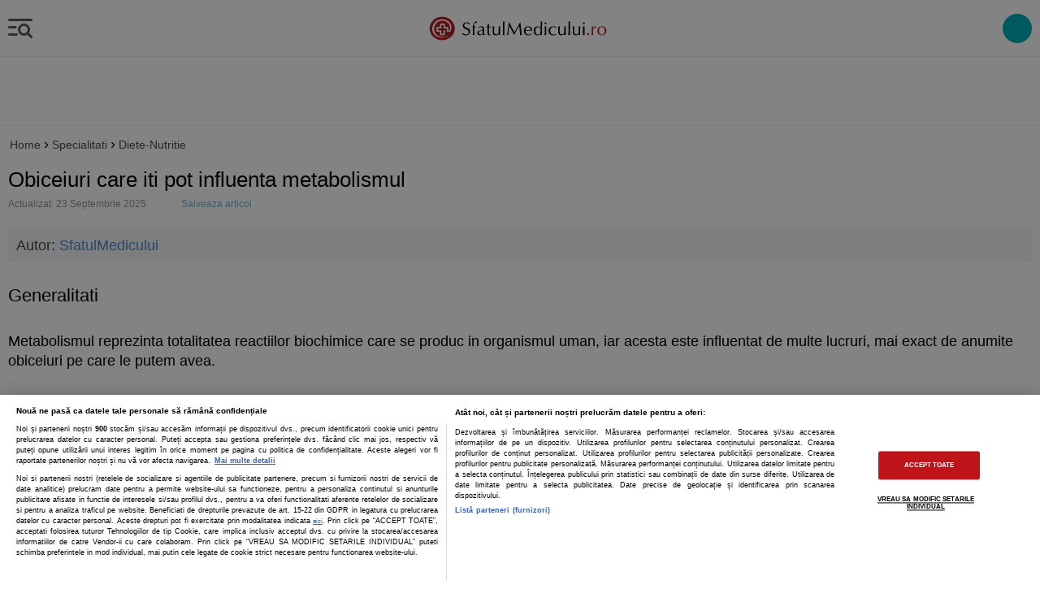

--- FILE ---
content_type: text/html; charset=utf-8
request_url: https://www.google.com/recaptcha/api2/anchor?ar=1&k=6LcGlRkTAAAAAA6o8ASNkpVwtgoFpbUj9fZnxJmh&co=aHR0cHM6Ly9tLnNmYXR1bG1lZGljdWx1aS5ybzo0NDM.&hl=en&v=N67nZn4AqZkNcbeMu4prBgzg&size=normal&anchor-ms=20000&execute-ms=30000&cb=spixis2o62dg
body_size: 49651
content:
<!DOCTYPE HTML><html dir="ltr" lang="en"><head><meta http-equiv="Content-Type" content="text/html; charset=UTF-8">
<meta http-equiv="X-UA-Compatible" content="IE=edge">
<title>reCAPTCHA</title>
<style type="text/css">
/* cyrillic-ext */
@font-face {
  font-family: 'Roboto';
  font-style: normal;
  font-weight: 400;
  font-stretch: 100%;
  src: url(//fonts.gstatic.com/s/roboto/v48/KFO7CnqEu92Fr1ME7kSn66aGLdTylUAMa3GUBHMdazTgWw.woff2) format('woff2');
  unicode-range: U+0460-052F, U+1C80-1C8A, U+20B4, U+2DE0-2DFF, U+A640-A69F, U+FE2E-FE2F;
}
/* cyrillic */
@font-face {
  font-family: 'Roboto';
  font-style: normal;
  font-weight: 400;
  font-stretch: 100%;
  src: url(//fonts.gstatic.com/s/roboto/v48/KFO7CnqEu92Fr1ME7kSn66aGLdTylUAMa3iUBHMdazTgWw.woff2) format('woff2');
  unicode-range: U+0301, U+0400-045F, U+0490-0491, U+04B0-04B1, U+2116;
}
/* greek-ext */
@font-face {
  font-family: 'Roboto';
  font-style: normal;
  font-weight: 400;
  font-stretch: 100%;
  src: url(//fonts.gstatic.com/s/roboto/v48/KFO7CnqEu92Fr1ME7kSn66aGLdTylUAMa3CUBHMdazTgWw.woff2) format('woff2');
  unicode-range: U+1F00-1FFF;
}
/* greek */
@font-face {
  font-family: 'Roboto';
  font-style: normal;
  font-weight: 400;
  font-stretch: 100%;
  src: url(//fonts.gstatic.com/s/roboto/v48/KFO7CnqEu92Fr1ME7kSn66aGLdTylUAMa3-UBHMdazTgWw.woff2) format('woff2');
  unicode-range: U+0370-0377, U+037A-037F, U+0384-038A, U+038C, U+038E-03A1, U+03A3-03FF;
}
/* math */
@font-face {
  font-family: 'Roboto';
  font-style: normal;
  font-weight: 400;
  font-stretch: 100%;
  src: url(//fonts.gstatic.com/s/roboto/v48/KFO7CnqEu92Fr1ME7kSn66aGLdTylUAMawCUBHMdazTgWw.woff2) format('woff2');
  unicode-range: U+0302-0303, U+0305, U+0307-0308, U+0310, U+0312, U+0315, U+031A, U+0326-0327, U+032C, U+032F-0330, U+0332-0333, U+0338, U+033A, U+0346, U+034D, U+0391-03A1, U+03A3-03A9, U+03B1-03C9, U+03D1, U+03D5-03D6, U+03F0-03F1, U+03F4-03F5, U+2016-2017, U+2034-2038, U+203C, U+2040, U+2043, U+2047, U+2050, U+2057, U+205F, U+2070-2071, U+2074-208E, U+2090-209C, U+20D0-20DC, U+20E1, U+20E5-20EF, U+2100-2112, U+2114-2115, U+2117-2121, U+2123-214F, U+2190, U+2192, U+2194-21AE, U+21B0-21E5, U+21F1-21F2, U+21F4-2211, U+2213-2214, U+2216-22FF, U+2308-230B, U+2310, U+2319, U+231C-2321, U+2336-237A, U+237C, U+2395, U+239B-23B7, U+23D0, U+23DC-23E1, U+2474-2475, U+25AF, U+25B3, U+25B7, U+25BD, U+25C1, U+25CA, U+25CC, U+25FB, U+266D-266F, U+27C0-27FF, U+2900-2AFF, U+2B0E-2B11, U+2B30-2B4C, U+2BFE, U+3030, U+FF5B, U+FF5D, U+1D400-1D7FF, U+1EE00-1EEFF;
}
/* symbols */
@font-face {
  font-family: 'Roboto';
  font-style: normal;
  font-weight: 400;
  font-stretch: 100%;
  src: url(//fonts.gstatic.com/s/roboto/v48/KFO7CnqEu92Fr1ME7kSn66aGLdTylUAMaxKUBHMdazTgWw.woff2) format('woff2');
  unicode-range: U+0001-000C, U+000E-001F, U+007F-009F, U+20DD-20E0, U+20E2-20E4, U+2150-218F, U+2190, U+2192, U+2194-2199, U+21AF, U+21E6-21F0, U+21F3, U+2218-2219, U+2299, U+22C4-22C6, U+2300-243F, U+2440-244A, U+2460-24FF, U+25A0-27BF, U+2800-28FF, U+2921-2922, U+2981, U+29BF, U+29EB, U+2B00-2BFF, U+4DC0-4DFF, U+FFF9-FFFB, U+10140-1018E, U+10190-1019C, U+101A0, U+101D0-101FD, U+102E0-102FB, U+10E60-10E7E, U+1D2C0-1D2D3, U+1D2E0-1D37F, U+1F000-1F0FF, U+1F100-1F1AD, U+1F1E6-1F1FF, U+1F30D-1F30F, U+1F315, U+1F31C, U+1F31E, U+1F320-1F32C, U+1F336, U+1F378, U+1F37D, U+1F382, U+1F393-1F39F, U+1F3A7-1F3A8, U+1F3AC-1F3AF, U+1F3C2, U+1F3C4-1F3C6, U+1F3CA-1F3CE, U+1F3D4-1F3E0, U+1F3ED, U+1F3F1-1F3F3, U+1F3F5-1F3F7, U+1F408, U+1F415, U+1F41F, U+1F426, U+1F43F, U+1F441-1F442, U+1F444, U+1F446-1F449, U+1F44C-1F44E, U+1F453, U+1F46A, U+1F47D, U+1F4A3, U+1F4B0, U+1F4B3, U+1F4B9, U+1F4BB, U+1F4BF, U+1F4C8-1F4CB, U+1F4D6, U+1F4DA, U+1F4DF, U+1F4E3-1F4E6, U+1F4EA-1F4ED, U+1F4F7, U+1F4F9-1F4FB, U+1F4FD-1F4FE, U+1F503, U+1F507-1F50B, U+1F50D, U+1F512-1F513, U+1F53E-1F54A, U+1F54F-1F5FA, U+1F610, U+1F650-1F67F, U+1F687, U+1F68D, U+1F691, U+1F694, U+1F698, U+1F6AD, U+1F6B2, U+1F6B9-1F6BA, U+1F6BC, U+1F6C6-1F6CF, U+1F6D3-1F6D7, U+1F6E0-1F6EA, U+1F6F0-1F6F3, U+1F6F7-1F6FC, U+1F700-1F7FF, U+1F800-1F80B, U+1F810-1F847, U+1F850-1F859, U+1F860-1F887, U+1F890-1F8AD, U+1F8B0-1F8BB, U+1F8C0-1F8C1, U+1F900-1F90B, U+1F93B, U+1F946, U+1F984, U+1F996, U+1F9E9, U+1FA00-1FA6F, U+1FA70-1FA7C, U+1FA80-1FA89, U+1FA8F-1FAC6, U+1FACE-1FADC, U+1FADF-1FAE9, U+1FAF0-1FAF8, U+1FB00-1FBFF;
}
/* vietnamese */
@font-face {
  font-family: 'Roboto';
  font-style: normal;
  font-weight: 400;
  font-stretch: 100%;
  src: url(//fonts.gstatic.com/s/roboto/v48/KFO7CnqEu92Fr1ME7kSn66aGLdTylUAMa3OUBHMdazTgWw.woff2) format('woff2');
  unicode-range: U+0102-0103, U+0110-0111, U+0128-0129, U+0168-0169, U+01A0-01A1, U+01AF-01B0, U+0300-0301, U+0303-0304, U+0308-0309, U+0323, U+0329, U+1EA0-1EF9, U+20AB;
}
/* latin-ext */
@font-face {
  font-family: 'Roboto';
  font-style: normal;
  font-weight: 400;
  font-stretch: 100%;
  src: url(//fonts.gstatic.com/s/roboto/v48/KFO7CnqEu92Fr1ME7kSn66aGLdTylUAMa3KUBHMdazTgWw.woff2) format('woff2');
  unicode-range: U+0100-02BA, U+02BD-02C5, U+02C7-02CC, U+02CE-02D7, U+02DD-02FF, U+0304, U+0308, U+0329, U+1D00-1DBF, U+1E00-1E9F, U+1EF2-1EFF, U+2020, U+20A0-20AB, U+20AD-20C0, U+2113, U+2C60-2C7F, U+A720-A7FF;
}
/* latin */
@font-face {
  font-family: 'Roboto';
  font-style: normal;
  font-weight: 400;
  font-stretch: 100%;
  src: url(//fonts.gstatic.com/s/roboto/v48/KFO7CnqEu92Fr1ME7kSn66aGLdTylUAMa3yUBHMdazQ.woff2) format('woff2');
  unicode-range: U+0000-00FF, U+0131, U+0152-0153, U+02BB-02BC, U+02C6, U+02DA, U+02DC, U+0304, U+0308, U+0329, U+2000-206F, U+20AC, U+2122, U+2191, U+2193, U+2212, U+2215, U+FEFF, U+FFFD;
}
/* cyrillic-ext */
@font-face {
  font-family: 'Roboto';
  font-style: normal;
  font-weight: 500;
  font-stretch: 100%;
  src: url(//fonts.gstatic.com/s/roboto/v48/KFO7CnqEu92Fr1ME7kSn66aGLdTylUAMa3GUBHMdazTgWw.woff2) format('woff2');
  unicode-range: U+0460-052F, U+1C80-1C8A, U+20B4, U+2DE0-2DFF, U+A640-A69F, U+FE2E-FE2F;
}
/* cyrillic */
@font-face {
  font-family: 'Roboto';
  font-style: normal;
  font-weight: 500;
  font-stretch: 100%;
  src: url(//fonts.gstatic.com/s/roboto/v48/KFO7CnqEu92Fr1ME7kSn66aGLdTylUAMa3iUBHMdazTgWw.woff2) format('woff2');
  unicode-range: U+0301, U+0400-045F, U+0490-0491, U+04B0-04B1, U+2116;
}
/* greek-ext */
@font-face {
  font-family: 'Roboto';
  font-style: normal;
  font-weight: 500;
  font-stretch: 100%;
  src: url(//fonts.gstatic.com/s/roboto/v48/KFO7CnqEu92Fr1ME7kSn66aGLdTylUAMa3CUBHMdazTgWw.woff2) format('woff2');
  unicode-range: U+1F00-1FFF;
}
/* greek */
@font-face {
  font-family: 'Roboto';
  font-style: normal;
  font-weight: 500;
  font-stretch: 100%;
  src: url(//fonts.gstatic.com/s/roboto/v48/KFO7CnqEu92Fr1ME7kSn66aGLdTylUAMa3-UBHMdazTgWw.woff2) format('woff2');
  unicode-range: U+0370-0377, U+037A-037F, U+0384-038A, U+038C, U+038E-03A1, U+03A3-03FF;
}
/* math */
@font-face {
  font-family: 'Roboto';
  font-style: normal;
  font-weight: 500;
  font-stretch: 100%;
  src: url(//fonts.gstatic.com/s/roboto/v48/KFO7CnqEu92Fr1ME7kSn66aGLdTylUAMawCUBHMdazTgWw.woff2) format('woff2');
  unicode-range: U+0302-0303, U+0305, U+0307-0308, U+0310, U+0312, U+0315, U+031A, U+0326-0327, U+032C, U+032F-0330, U+0332-0333, U+0338, U+033A, U+0346, U+034D, U+0391-03A1, U+03A3-03A9, U+03B1-03C9, U+03D1, U+03D5-03D6, U+03F0-03F1, U+03F4-03F5, U+2016-2017, U+2034-2038, U+203C, U+2040, U+2043, U+2047, U+2050, U+2057, U+205F, U+2070-2071, U+2074-208E, U+2090-209C, U+20D0-20DC, U+20E1, U+20E5-20EF, U+2100-2112, U+2114-2115, U+2117-2121, U+2123-214F, U+2190, U+2192, U+2194-21AE, U+21B0-21E5, U+21F1-21F2, U+21F4-2211, U+2213-2214, U+2216-22FF, U+2308-230B, U+2310, U+2319, U+231C-2321, U+2336-237A, U+237C, U+2395, U+239B-23B7, U+23D0, U+23DC-23E1, U+2474-2475, U+25AF, U+25B3, U+25B7, U+25BD, U+25C1, U+25CA, U+25CC, U+25FB, U+266D-266F, U+27C0-27FF, U+2900-2AFF, U+2B0E-2B11, U+2B30-2B4C, U+2BFE, U+3030, U+FF5B, U+FF5D, U+1D400-1D7FF, U+1EE00-1EEFF;
}
/* symbols */
@font-face {
  font-family: 'Roboto';
  font-style: normal;
  font-weight: 500;
  font-stretch: 100%;
  src: url(//fonts.gstatic.com/s/roboto/v48/KFO7CnqEu92Fr1ME7kSn66aGLdTylUAMaxKUBHMdazTgWw.woff2) format('woff2');
  unicode-range: U+0001-000C, U+000E-001F, U+007F-009F, U+20DD-20E0, U+20E2-20E4, U+2150-218F, U+2190, U+2192, U+2194-2199, U+21AF, U+21E6-21F0, U+21F3, U+2218-2219, U+2299, U+22C4-22C6, U+2300-243F, U+2440-244A, U+2460-24FF, U+25A0-27BF, U+2800-28FF, U+2921-2922, U+2981, U+29BF, U+29EB, U+2B00-2BFF, U+4DC0-4DFF, U+FFF9-FFFB, U+10140-1018E, U+10190-1019C, U+101A0, U+101D0-101FD, U+102E0-102FB, U+10E60-10E7E, U+1D2C0-1D2D3, U+1D2E0-1D37F, U+1F000-1F0FF, U+1F100-1F1AD, U+1F1E6-1F1FF, U+1F30D-1F30F, U+1F315, U+1F31C, U+1F31E, U+1F320-1F32C, U+1F336, U+1F378, U+1F37D, U+1F382, U+1F393-1F39F, U+1F3A7-1F3A8, U+1F3AC-1F3AF, U+1F3C2, U+1F3C4-1F3C6, U+1F3CA-1F3CE, U+1F3D4-1F3E0, U+1F3ED, U+1F3F1-1F3F3, U+1F3F5-1F3F7, U+1F408, U+1F415, U+1F41F, U+1F426, U+1F43F, U+1F441-1F442, U+1F444, U+1F446-1F449, U+1F44C-1F44E, U+1F453, U+1F46A, U+1F47D, U+1F4A3, U+1F4B0, U+1F4B3, U+1F4B9, U+1F4BB, U+1F4BF, U+1F4C8-1F4CB, U+1F4D6, U+1F4DA, U+1F4DF, U+1F4E3-1F4E6, U+1F4EA-1F4ED, U+1F4F7, U+1F4F9-1F4FB, U+1F4FD-1F4FE, U+1F503, U+1F507-1F50B, U+1F50D, U+1F512-1F513, U+1F53E-1F54A, U+1F54F-1F5FA, U+1F610, U+1F650-1F67F, U+1F687, U+1F68D, U+1F691, U+1F694, U+1F698, U+1F6AD, U+1F6B2, U+1F6B9-1F6BA, U+1F6BC, U+1F6C6-1F6CF, U+1F6D3-1F6D7, U+1F6E0-1F6EA, U+1F6F0-1F6F3, U+1F6F7-1F6FC, U+1F700-1F7FF, U+1F800-1F80B, U+1F810-1F847, U+1F850-1F859, U+1F860-1F887, U+1F890-1F8AD, U+1F8B0-1F8BB, U+1F8C0-1F8C1, U+1F900-1F90B, U+1F93B, U+1F946, U+1F984, U+1F996, U+1F9E9, U+1FA00-1FA6F, U+1FA70-1FA7C, U+1FA80-1FA89, U+1FA8F-1FAC6, U+1FACE-1FADC, U+1FADF-1FAE9, U+1FAF0-1FAF8, U+1FB00-1FBFF;
}
/* vietnamese */
@font-face {
  font-family: 'Roboto';
  font-style: normal;
  font-weight: 500;
  font-stretch: 100%;
  src: url(//fonts.gstatic.com/s/roboto/v48/KFO7CnqEu92Fr1ME7kSn66aGLdTylUAMa3OUBHMdazTgWw.woff2) format('woff2');
  unicode-range: U+0102-0103, U+0110-0111, U+0128-0129, U+0168-0169, U+01A0-01A1, U+01AF-01B0, U+0300-0301, U+0303-0304, U+0308-0309, U+0323, U+0329, U+1EA0-1EF9, U+20AB;
}
/* latin-ext */
@font-face {
  font-family: 'Roboto';
  font-style: normal;
  font-weight: 500;
  font-stretch: 100%;
  src: url(//fonts.gstatic.com/s/roboto/v48/KFO7CnqEu92Fr1ME7kSn66aGLdTylUAMa3KUBHMdazTgWw.woff2) format('woff2');
  unicode-range: U+0100-02BA, U+02BD-02C5, U+02C7-02CC, U+02CE-02D7, U+02DD-02FF, U+0304, U+0308, U+0329, U+1D00-1DBF, U+1E00-1E9F, U+1EF2-1EFF, U+2020, U+20A0-20AB, U+20AD-20C0, U+2113, U+2C60-2C7F, U+A720-A7FF;
}
/* latin */
@font-face {
  font-family: 'Roboto';
  font-style: normal;
  font-weight: 500;
  font-stretch: 100%;
  src: url(//fonts.gstatic.com/s/roboto/v48/KFO7CnqEu92Fr1ME7kSn66aGLdTylUAMa3yUBHMdazQ.woff2) format('woff2');
  unicode-range: U+0000-00FF, U+0131, U+0152-0153, U+02BB-02BC, U+02C6, U+02DA, U+02DC, U+0304, U+0308, U+0329, U+2000-206F, U+20AC, U+2122, U+2191, U+2193, U+2212, U+2215, U+FEFF, U+FFFD;
}
/* cyrillic-ext */
@font-face {
  font-family: 'Roboto';
  font-style: normal;
  font-weight: 900;
  font-stretch: 100%;
  src: url(//fonts.gstatic.com/s/roboto/v48/KFO7CnqEu92Fr1ME7kSn66aGLdTylUAMa3GUBHMdazTgWw.woff2) format('woff2');
  unicode-range: U+0460-052F, U+1C80-1C8A, U+20B4, U+2DE0-2DFF, U+A640-A69F, U+FE2E-FE2F;
}
/* cyrillic */
@font-face {
  font-family: 'Roboto';
  font-style: normal;
  font-weight: 900;
  font-stretch: 100%;
  src: url(//fonts.gstatic.com/s/roboto/v48/KFO7CnqEu92Fr1ME7kSn66aGLdTylUAMa3iUBHMdazTgWw.woff2) format('woff2');
  unicode-range: U+0301, U+0400-045F, U+0490-0491, U+04B0-04B1, U+2116;
}
/* greek-ext */
@font-face {
  font-family: 'Roboto';
  font-style: normal;
  font-weight: 900;
  font-stretch: 100%;
  src: url(//fonts.gstatic.com/s/roboto/v48/KFO7CnqEu92Fr1ME7kSn66aGLdTylUAMa3CUBHMdazTgWw.woff2) format('woff2');
  unicode-range: U+1F00-1FFF;
}
/* greek */
@font-face {
  font-family: 'Roboto';
  font-style: normal;
  font-weight: 900;
  font-stretch: 100%;
  src: url(//fonts.gstatic.com/s/roboto/v48/KFO7CnqEu92Fr1ME7kSn66aGLdTylUAMa3-UBHMdazTgWw.woff2) format('woff2');
  unicode-range: U+0370-0377, U+037A-037F, U+0384-038A, U+038C, U+038E-03A1, U+03A3-03FF;
}
/* math */
@font-face {
  font-family: 'Roboto';
  font-style: normal;
  font-weight: 900;
  font-stretch: 100%;
  src: url(//fonts.gstatic.com/s/roboto/v48/KFO7CnqEu92Fr1ME7kSn66aGLdTylUAMawCUBHMdazTgWw.woff2) format('woff2');
  unicode-range: U+0302-0303, U+0305, U+0307-0308, U+0310, U+0312, U+0315, U+031A, U+0326-0327, U+032C, U+032F-0330, U+0332-0333, U+0338, U+033A, U+0346, U+034D, U+0391-03A1, U+03A3-03A9, U+03B1-03C9, U+03D1, U+03D5-03D6, U+03F0-03F1, U+03F4-03F5, U+2016-2017, U+2034-2038, U+203C, U+2040, U+2043, U+2047, U+2050, U+2057, U+205F, U+2070-2071, U+2074-208E, U+2090-209C, U+20D0-20DC, U+20E1, U+20E5-20EF, U+2100-2112, U+2114-2115, U+2117-2121, U+2123-214F, U+2190, U+2192, U+2194-21AE, U+21B0-21E5, U+21F1-21F2, U+21F4-2211, U+2213-2214, U+2216-22FF, U+2308-230B, U+2310, U+2319, U+231C-2321, U+2336-237A, U+237C, U+2395, U+239B-23B7, U+23D0, U+23DC-23E1, U+2474-2475, U+25AF, U+25B3, U+25B7, U+25BD, U+25C1, U+25CA, U+25CC, U+25FB, U+266D-266F, U+27C0-27FF, U+2900-2AFF, U+2B0E-2B11, U+2B30-2B4C, U+2BFE, U+3030, U+FF5B, U+FF5D, U+1D400-1D7FF, U+1EE00-1EEFF;
}
/* symbols */
@font-face {
  font-family: 'Roboto';
  font-style: normal;
  font-weight: 900;
  font-stretch: 100%;
  src: url(//fonts.gstatic.com/s/roboto/v48/KFO7CnqEu92Fr1ME7kSn66aGLdTylUAMaxKUBHMdazTgWw.woff2) format('woff2');
  unicode-range: U+0001-000C, U+000E-001F, U+007F-009F, U+20DD-20E0, U+20E2-20E4, U+2150-218F, U+2190, U+2192, U+2194-2199, U+21AF, U+21E6-21F0, U+21F3, U+2218-2219, U+2299, U+22C4-22C6, U+2300-243F, U+2440-244A, U+2460-24FF, U+25A0-27BF, U+2800-28FF, U+2921-2922, U+2981, U+29BF, U+29EB, U+2B00-2BFF, U+4DC0-4DFF, U+FFF9-FFFB, U+10140-1018E, U+10190-1019C, U+101A0, U+101D0-101FD, U+102E0-102FB, U+10E60-10E7E, U+1D2C0-1D2D3, U+1D2E0-1D37F, U+1F000-1F0FF, U+1F100-1F1AD, U+1F1E6-1F1FF, U+1F30D-1F30F, U+1F315, U+1F31C, U+1F31E, U+1F320-1F32C, U+1F336, U+1F378, U+1F37D, U+1F382, U+1F393-1F39F, U+1F3A7-1F3A8, U+1F3AC-1F3AF, U+1F3C2, U+1F3C4-1F3C6, U+1F3CA-1F3CE, U+1F3D4-1F3E0, U+1F3ED, U+1F3F1-1F3F3, U+1F3F5-1F3F7, U+1F408, U+1F415, U+1F41F, U+1F426, U+1F43F, U+1F441-1F442, U+1F444, U+1F446-1F449, U+1F44C-1F44E, U+1F453, U+1F46A, U+1F47D, U+1F4A3, U+1F4B0, U+1F4B3, U+1F4B9, U+1F4BB, U+1F4BF, U+1F4C8-1F4CB, U+1F4D6, U+1F4DA, U+1F4DF, U+1F4E3-1F4E6, U+1F4EA-1F4ED, U+1F4F7, U+1F4F9-1F4FB, U+1F4FD-1F4FE, U+1F503, U+1F507-1F50B, U+1F50D, U+1F512-1F513, U+1F53E-1F54A, U+1F54F-1F5FA, U+1F610, U+1F650-1F67F, U+1F687, U+1F68D, U+1F691, U+1F694, U+1F698, U+1F6AD, U+1F6B2, U+1F6B9-1F6BA, U+1F6BC, U+1F6C6-1F6CF, U+1F6D3-1F6D7, U+1F6E0-1F6EA, U+1F6F0-1F6F3, U+1F6F7-1F6FC, U+1F700-1F7FF, U+1F800-1F80B, U+1F810-1F847, U+1F850-1F859, U+1F860-1F887, U+1F890-1F8AD, U+1F8B0-1F8BB, U+1F8C0-1F8C1, U+1F900-1F90B, U+1F93B, U+1F946, U+1F984, U+1F996, U+1F9E9, U+1FA00-1FA6F, U+1FA70-1FA7C, U+1FA80-1FA89, U+1FA8F-1FAC6, U+1FACE-1FADC, U+1FADF-1FAE9, U+1FAF0-1FAF8, U+1FB00-1FBFF;
}
/* vietnamese */
@font-face {
  font-family: 'Roboto';
  font-style: normal;
  font-weight: 900;
  font-stretch: 100%;
  src: url(//fonts.gstatic.com/s/roboto/v48/KFO7CnqEu92Fr1ME7kSn66aGLdTylUAMa3OUBHMdazTgWw.woff2) format('woff2');
  unicode-range: U+0102-0103, U+0110-0111, U+0128-0129, U+0168-0169, U+01A0-01A1, U+01AF-01B0, U+0300-0301, U+0303-0304, U+0308-0309, U+0323, U+0329, U+1EA0-1EF9, U+20AB;
}
/* latin-ext */
@font-face {
  font-family: 'Roboto';
  font-style: normal;
  font-weight: 900;
  font-stretch: 100%;
  src: url(//fonts.gstatic.com/s/roboto/v48/KFO7CnqEu92Fr1ME7kSn66aGLdTylUAMa3KUBHMdazTgWw.woff2) format('woff2');
  unicode-range: U+0100-02BA, U+02BD-02C5, U+02C7-02CC, U+02CE-02D7, U+02DD-02FF, U+0304, U+0308, U+0329, U+1D00-1DBF, U+1E00-1E9F, U+1EF2-1EFF, U+2020, U+20A0-20AB, U+20AD-20C0, U+2113, U+2C60-2C7F, U+A720-A7FF;
}
/* latin */
@font-face {
  font-family: 'Roboto';
  font-style: normal;
  font-weight: 900;
  font-stretch: 100%;
  src: url(//fonts.gstatic.com/s/roboto/v48/KFO7CnqEu92Fr1ME7kSn66aGLdTylUAMa3yUBHMdazQ.woff2) format('woff2');
  unicode-range: U+0000-00FF, U+0131, U+0152-0153, U+02BB-02BC, U+02C6, U+02DA, U+02DC, U+0304, U+0308, U+0329, U+2000-206F, U+20AC, U+2122, U+2191, U+2193, U+2212, U+2215, U+FEFF, U+FFFD;
}

</style>
<link rel="stylesheet" type="text/css" href="https://www.gstatic.com/recaptcha/releases/N67nZn4AqZkNcbeMu4prBgzg/styles__ltr.css">
<script nonce="4FOz-vaxiBwcYIoPntxLqw" type="text/javascript">window['__recaptcha_api'] = 'https://www.google.com/recaptcha/api2/';</script>
<script type="text/javascript" src="https://www.gstatic.com/recaptcha/releases/N67nZn4AqZkNcbeMu4prBgzg/recaptcha__en.js" nonce="4FOz-vaxiBwcYIoPntxLqw">
      
    </script></head>
<body><div id="rc-anchor-alert" class="rc-anchor-alert"></div>
<input type="hidden" id="recaptcha-token" value="[base64]">
<script type="text/javascript" nonce="4FOz-vaxiBwcYIoPntxLqw">
      recaptcha.anchor.Main.init("[\x22ainput\x22,[\x22bgdata\x22,\x22\x22,\[base64]/[base64]/[base64]/ZyhXLGgpOnEoW04sMjEsbF0sVywwKSxoKSxmYWxzZSxmYWxzZSl9Y2F0Y2goayl7RygzNTgsVyk/[base64]/[base64]/[base64]/[base64]/[base64]/[base64]/[base64]/bmV3IEJbT10oRFswXSk6dz09Mj9uZXcgQltPXShEWzBdLERbMV0pOnc9PTM/bmV3IEJbT10oRFswXSxEWzFdLERbMl0pOnc9PTQ/[base64]/[base64]/[base64]/[base64]/[base64]\\u003d\x22,\[base64]\x22,\x22w7g0DsK1wqnDuj5KO1tVD8Oiwos1wo05wp3CgMOdw7QAVMOVV8OcBSHDpcOww4JzaMK/NghdZMODJiPDuTofw4UEJ8O/PMO8wo5aRjcNVMKtLBDDniN6QyDCn2HCrTZKcsO9w7XCk8KtaCxJwrMnwrVFw5VLTi4XwrM+wqjCrjzDjsKKF1Q4LsOcJDYQwqQ/c3UhECgjexsLHMKDV8OGTsOUGgnCnjDDsHt1wroQWjkQwq/DuMKow4PDj8K9X3bDqhVxwrFnw4xsacKaWGTDok4jSsOcGMKTw5PDlsKYWn9lIsOTBkNgw53CimMvN15tfUBFWVc+SsK/asKGwqAYLcOAMMOrBMKjOsOSD8ONBsKLKsOTw50awoUXcsOew5pNRA0AFH5QI8KVQyFXA1lpwpzDmcOtw6V4w4Baw54uwodJJhdxSnvDlMKXw5MUXGrDqMOtRcKuw4LDjcOoTsKPeAXDnEvCtDsnwqLCssOHeA/CsMOAasKnwro2w6DDuwsIwrllOH0EwprDnnzCu8OjAcOGw4HDosOlwofCpDrDvcKAWMOWwqopwqXDu8K3w4jClMKRfcK8U1dJUcK5FzjDthjDgcKPLcOewrDDvsO8NTAfwp/[base64]/CisKjLMKZGMKpbsOPQcO2WsKrFFIrJcKPwp8Dw6nCjcK8w4pXLhbCuMOKw4vCiBtKGDYIwpbCk0EDw6HDu2bDisKywqksUhvCtcKHHR7DqMO/ZVHCgy7Ci0NjV8Krw5HDtsKTwptNIcKdS8Khwp0Iw6LCnmtWVcORX8OYYh8/w4PDg2pEwqsfFsKQbMOgB0HDvEwxHcO1wr/CrDrChsOxXcOabFspDV8kw7NVET7DtmsKw5jDl2zCo1dIGxXDuBDDisOkw5Ytw5XDkMK4NcOGezJaUcOewq40O0vDv8KtN8KAwrXChAF0McOYw7wJY8Kvw7U6Xj99wr9xw6LDoHZ/TMOkw7bDmsOlJsKRw7V+wohNwqFgw7BAKT0GwoLCkMOvWxrCuQgKccOZCsO/OsK2w6oBARzDncOFw7HCoMK+w6jCgBLCrDvDjCvDpGHCnSLCmcOdwoTDr3rClllXdcKbwpHCvwbCo0vDgVgxw5cvwqHDqMKww5/DszYVfcOyw77DvMKNZ8Obwr3DpcOTw6LCsRl+w7Fjwqtrw5NywoLChBhGw6lfXnbDi8OCOh3DpGzDkcO9JsOCw7NNw5ogMcOAwpDDmsOLWGjCrQQCERPDui5qw68Xw6jDpEQZG3DCmU4SO8KgCXF3w7FMOAhcwofDkcKiWUNJwphUwrpSw78yF8OBbcO1w6LCncK/wrbCp8OVw65KwpzCkztiwozDnADCgcKuCxvCuljDocO7I8OzJBcpw6Eiw7F7OUbCnAJIwqgyw5ZfH0YwX8OLO8OkcsOAD8Ojw6pBw4fCk8OOVnDCvAh0wr45P8KXw7jCi3VNbUPDhEjDmEhmw5/[base64]/[base64]/w5vDvMOAw7fCv8KBJsKtWMO5f37Do8KoAcKTw57CqMO0PsOfwrrCsnPDv1zDgw7DhiUfHcKeIcO9QTvDl8KtMHwuw6bCgxLCu0sqwqHDiMK8w4YEwrPCnsOFP8K/EsKnBcO0wpcAPQ3Ch39rbSjChsOQTAYgPcKVwq0BwqkQa8OEw7Ziw590wohhdcOyH8Kiw5VaeQNIw6tFwobCmcO/RcO9QyDCmMOhw7FGw5LDscKsSMORw6DDhcOgwrIxw5jCk8OTIkvDtFwlwoXDmcOnUkhbX8OtKWfDq8KIwo5sw4vDucO5wqg6wpHDllEPw4pAwrQbwrU8URLCvE/CikrCt3nCosOeR2zCuGNeSMK8fgXDmMOEw7YfKg9BVFNhEMOhw5LCisOmEVjDpxoRPE4wVVTCiAlZdik5bisEfcKbGHvDm8ORMcK5wr/Dm8KKbEULbwDCosOtV8KdwqTDhm3DsmfDu8O5wrfCsQp+OcKzwpLCpw7CnGLChMKywp/DhMOCaVZ7JC7Di1oJaAJbN8Ouw6rCtW5DM0B9RQvDv8KJUsOLOMODKsKYOMOFwo9sDArDs8OcC3nDlcK1w4ZRLsOBw5Mrw6zChEMfwrTDk0UwLcKwccOLXMOZRFfCgE7DuCUCwpLDnQrCtn0qA1TDicKiNsOOdQ/DuWtYDcKCwo9AByvCk3V5w7pCw5zCg8Ofw5dXe2bClTPCiAopwprDqB0mwp/DhXFNw5DCjBpsw4zCn3ggwoo2woQCwoU0wo4qw4YZcsKJwrLDvRbCt8OEAMOXPsKAw7PDkhx/SnIlVcKAwpfCm8OoBcKgwoFOwqYzOgRKwqTCnAAew7rCtlhDw7DCuVJbw4AEw43DiBABwqYHw7XCnsKIc3LDpRlffMKkTsKUwoDCqsKWaQYaJcOxw7/DnB/DoMK8w6zDnMOZU8KZEws6SXwmw4XCgl93w5jCmcKuwqN8wq09wpbCtz/[base64]/[base64]/Dj8ORDMKLesO5L8K/w5HDrGvDozTDj8OwF8KOEV3CsSpICsO9wp0GNsOzwoUyOcKxw6pcwrwMDcOswoTCr8KYWxMbw6LDrsKDKi/CnXHCusOIExnDrihuDXJyw6vCsX/Dnn7DlSsQVXPDpDHDnmxmeTwBw4HDhsO5PWDDqUJrFiooV8Ohwq7Di3p0w4IjwqpxwoItwobCscORFnfDlsKbw4k7wp3Dt28Nw71KKgwPSxXCq2nCvAU9w6Q1U8OqAhd1wr/Cm8OUwqvDgCoGIsO7w5tKVl0zw7vCssK8wqvCnsOjw6PChcOmw7/DisKbT05gwrnCiGt8Ig7DpMKQAMO6w6nDmMO8w6tow5TCicKawobCq8KcK0/ChR9Rw5LDs3bCtEjDg8OMw6QIZcKgTMK7BHDCh1gBwp/DiMK/wrJ8wrjDmMK2wpnCrUkQesKTwrTDjsKVwo5DX8K8AGvCrsOhcAfCkcKvLMKjSXEjUmVbwo0neyAHf8O/UcOsw4vCpsKowoUQccOIEsK4CxoMMcKIw6/CqkPDmVnCmE/[base64]/wqsyw6YTXX09cSt5QD9BVsKfJ8O7V8KEwo7Cg3LCl8OKwqUDSUYueHjCsWB/[base64]/DhF/Cr8KTwp9xw4UlJcOOw6N/UHcnABdlw5JmThrDnGUDw7fDsMKUXnEhcMKRHMKOCUx7wq3CpV5VEhJjNcKSwqrCtjpywq49w5h2BUbDogvCqsK/HsKowpzCmcO7w4HDhMOZFEPCtsOzY2/ChMO1wosaw5fDo8KfwqMjEcOXwqITwoQmwoPCj2cJw6Y1c8OJwr5WN8O/[base64]/DuMKUPhPCjMOfwrNgKFJ5w4VkBsOew4/CkcOYIVspwpUNWsOEwr1wHiVOw6VvenXDtsOjRwHDhGEITcOKwrjCisOSw4fDusObw6tqwpPDocK6wpd0w73DlMOBwqXCscODdhcJw4bCocOZw6nDiic2YSEzw5nDh8OzR0LDiGzCo8OuT13DvsO/[base64]/Dg8OOECzDgy5gwohJw4tAwqHCvsKSwqIKOsKHYTvCnRfCihnCnjjDpV8ow4vCiMKxZxwAw6haasOdwqp3TsOdATtxZMO6PcOrXcOxwoPCmkfCq1NvOMOPJj7CiMKrwrTDjW1uwphzMMODYMOjwqTDtw0tw6rDo3FBw7HCqcK/wo3CvcO/wrXCiE3Diyt5wojCuCfChsKjH2s0w5HDjMK1LnvCusKAw706MEbDhljCnMKiwoTCuToNwoHDqRTCicO/w7Atw4Qfw67DkxIZIcKVw7DClUQiEsOnRcK0PA7DqMKHZBbDksKxw4Mpwo0lHQPCvMOKw7AqZ8K7wr4nYsODUsO3PcOpIwtPw5EEwr11w7zDkEHDqxvDocOaw4rCqcKsFsK/w6/[base64]/w5LCvcK2LcKewpDCj8KHw6MPHMKYRMKnwqldw7wrSBE6QwjCjcO/w5bDpB/CuWfDtW/[base64]/DslJaw6lMwrJOwr/CqQRQwpnClD8gA8KXwpNbwpHCjcK3w4E0wqoAMsK1VFLDgjNOP8KpcSRgwrjDvMK8QcOfakwCw7dWRcOIKsKawrdWw7/CssO7DSsfw4oBwqfCoAXCmsO0b8OFIjjDssKkwqVRw6RBw6zDl2fDmXN1w5o7FSHDjgk/H8OdwpHDpFcEw6jCocOcXVsvw6vCtcObw7zDu8ObVC1XwpRWwoXCpSdjdxTDhxXCvcO6wrLCvjINOMKlIcOgwofCiVfCtV/Cu8KGM1MJw5FaEWHDq8OsT8Ovw5/DnEjCnsKEwqg4Z3FAw4zCj8OawoQ5w73DkXTDhG3Dt20rw6XDkcKMwozDucKcw4nDuh0Aw59sbcKINDfCjwLCvBc1w4R3e2AUIsOvwo9vAQgFbUHDtV/DnMKnIsOAb2DCthsww5BBw5rCsEFSw7whaQLCoMKWwp4rw4vCqcK1Pmonw5XCscKCw55NccOjw5Vfw5nDv8ORwrc8w6ltw5LCmMOyTg/Dl0LCgcOhZVxxwrhVDkzDnMKyBcKLw6JXw7JFw4XDv8Kcw61KwoXCucOgw6fCjmtadwXDh8K2wpfDqmxCw51rwrXCuXd+wpPCnU3DvcKRw4JWw7/Dm8K3wrUjbsOkPsKmwqzDosOqw7Zyc2Bpw41iwrzDtT/CoGZWZj4WaS/CiMKoCMKIwo1bJ8OxecKifTNMIMOaLSYFwpxqw6IfY8OqTsO/wqbClWjCjBYiMMOmwqvDhj8Pf8OiLsKpbnUUwqvDgcOXOmrDosODw6gSWRHDq8KSw6APfcKTaQfDr1R7w4hUwrPDjsKITcOOw7HCgcKtwrXDoUJSw73DjcKvHxbDr8O1w7VEdcK1GD0/MsKyU8Kqw5rCrmVyZcOiZMKrw6bChhjDncOiVsOhfyHChcO8fcKrw7JEBRU1asKHMsKDw7bCoMKdwqBtb8KzecOvw45ww43DhcKxNUrDgjM5wpdvDEF2w6DDj3zClsOBfX5VwoUfDQzDhMOxwoDDn8O7wrPCgMKswq/DqxhIwrLCkFPDpsKowpITSyTDtsO/wrDCoMKOwpdDwq/Dixw7UH/CmizCpUwoNnXDvi5eworCti4UNsONOldMVsKPwrvDiMOowqjDoGIrecKQIMKaG8OQw7kBLsK2AMKUwrjDuxvCscOIw5Vfw4TCoyMSVXLDksOqw5pfImsJw6JTw4std8KRw7/Cv2oVw78WKC3DusK/wq5+w5PDgcK6HsKKbRNpNw5VVsOKwqHCicOsax1Ew4MMw4vDiMOOw5Iuw5DDlD0lw6nClRDCgVfCncKgwqYGwpHCnMOEw7Uow7PDjcOhw5TDncOoR8OxLDnCrlpyw5zCgMK4wrw/wrbDm8ODwqEXHGTCvMOqw7k2w7RnwrTDqyVxw4siw4/[base64]/R2hGwpPCn3YkwpbCoE/DkznDlwPClgl4wqPDucKgwrXCtMOQwocrQ8OyTMKLVMK5N2nCqsKfAyNkwobDtWxlwroxCgs7b2Akw7nCjsOEwobDnMKXwoBXwp87OCUWwoJ+KE7Cq8Kawo/DsMKcw7XCrzTDvH51w6/Ck8O1WsOqbyrCpWTCmU7CpMKaZAABb3TCgFnDi8OxwpprUyl3w7/Dpjkbd2rCln/Dmy5TWz/CosKGYsOsRDIXwpRNOcK3w7wocm80S8OHw6jCvsK1JFBKw6jDnMKMIFwtd8OmLsOpeTrDlUcEwp7DscKrwpcbKxjCnMO2IMK3HH/Cl3DDt8KcXTpLMSfCusK4wpYkwpENJcK9YsOQwrvCl8KoYUtswohoc8OsPMKcw5vCnUpsGcKIwp9qOgYwB8ODw4zCoHTDj8OUw43CtcKwwrXCgcO/I8K9ZQMadWXDjMK+w5kpYsOYw4zCpU3ChsOiw6vCgMKCw7DDnMK/w6fCt8KLwrcJw4hlw6/Dj8KyPVzDmMKgBwh5w50kCxg5w5rDjQ/CjHTDpcKhw7o/QSXCqChkworCkGLDt8OyTMKlQ8O2ciLCnMObWWvDoQ0uVcKuDsOiw5sTwphZHglRwqlJw4kwdcOEGcKFwrNYE8Kuw57CmMKafg9Ww4Q2w7bDlHQkw5zDl8KmTinCm8OCwp0nF8OAT8Kiw5bDscKNGcOuGn9cwpwzfcOoesKvwonDkwxMw5swC2IawpbCqcK/BMOBwrA+w5/DgcOPwonCqSd8CcOzScOFBELDq3HCnMOdwrvDvMK6wqrDpcOfKXFOwppyUwJCb8OLWRrCsMOVUsO3TMKJwq/Cul/Cmg02woUnw6YGwpHCqld4NMKIw7XDmFRdwqN4H8K3wpTDusOww7FnA8K4O100wqXDvcKRbMKhccKcOMKiwpssw43DlGUuwoB3FQEBw4fDs8OEw5jCm2YJfMObw6/DgMKQYcOOPsOvWCU/w71Lw57Cq8KBw4nCmsKqEMO2wodlwok2WcO3wrjDm0gFTMOQBcKswrFcDnrDogvDvhPDp1/DtsKnw5pyw63Di8OWwqxPNBnChSrDszVJw4wgV03DjV7Ck8KfwpN4JFRyw4XCr8KnwpzCjsKxED0jw6EKwoF/[base64]/Cg8OrwrBqw5tpwqo6w4NtR8OUwrJNOQ3CgWE3w5TDhgrCqsOLwqsFSwbChAcdwq5Cwr9MHcO1YsK/wqkbwoANw7lIwqVSeV/DpDfCpX/[base64]/DnMKBw6hYIsKaBcKYWsK7TULDo8OyUilSay8pw7FnwrrDk8Ogw5waw5vCqxgMw5rCv8ODwpTDp8O7wrzCv8KML8KDMsKcEGYicMO+LcK8LMKSw6Ajwox4TWUFSMKAwpIVX8Opw4fCu8OQwqYaFgjDocOTEcOjwr7Cr2DDmzEowpI6wr9owpk/NMKDZsK8w7QKX07DqHvCi17ClcO4fzt7DR9Mw6/DiW19LMKOwpZ4w6UCwqvDmBzDnsO+KMKVQcKUJMOFw5UwwocBb1QYNF1owp4MwqFBw4MmLjXDisKrV8OJw7ZBwq3CvcKiw7DCkkRiwr3Cj8KTJ8KtwoPCjcOpETHCu23DscKHwq/DjcOJU8O/M3vCkMKZwoXCgRvCpcOJbiPCssKQLxo8w7xvw7HDjSrCqmPDkMKPwok8C3vCr3PDt8O5PcOtf8KvEsKAXADCmkxGwrACRMOsXkFjQhRWwozDgcKyTTbDp8K8wrjDosOCSAQgAC/Cv8OJWsOOBiccChxLwp3CpUd8wrHDh8KHHBAAwpPCs8KPwrwww5kPw6bDm191w5ZeDw5bwrHDiMODwoHDsn3DvTUcacKFecK8wobDrMOKwqI2NVoibEUjFsOFUcKqbMOUFkLDl8K4WcK+dcKYw4fCjEHCqyZoPB4iw7/CrsOQHRTDkMK6amHDqcKfRQDChi3Dg17CqgbCpMKqwpwFw6DCjwd8YGfDk8Kdf8KgwrFuKk/Ck8KyOQMEw4UGBSNKUEVtworCrMOHw5VYworCtsKeBsOnRsO9MRfDgsOsf8OpR8K6w4liUnjCicK+S8KKJMK6wqoSAh10w6jDq08ISMOawozDqsOYw4lXw5TDgxZkWmMQFsKqMsKEwroQwpUuPMKyaVxPwoTCnErDu3zCvsOhw6bCusKEw5ghw6l5L8OVw6/Cu8KHBEjCmzZ0wqnDmBV0w6c/[base64]/DphbCvS7CksOCYsO4bsKVE8KbM8OYBsOZJwhlSl7CscKLKsO0w7ciCxoQI8OuwptzJMONFcO/EMKnwrvDicO1wrcMNcOVVQbDvDLDnmHCiH/ChGdowpA0a10sd8KqwovDh3nDpCwpwo3ChEXDosKoU8K2wqpRwqPCt8KEwqgxwqXCk8Kaw7hAw4tOwqbDnMOFw43CvybDmQjCq8OIa37CsMKpDcOywoXCu1XDhcKaw78OLMK+w7Y/NcOrTcK5wrAqJcKiw73DtcOLAy7CpXDDvVMhwqUXd1JjJT/Dln3Cs8OFNCBVwpNLwrhdw47Dj8Oqw7o/AMKKw5R2wqkZwqzCtB7DpHLCksKlw7rDtkjCpcOEwonDuSrCtsOxVcKaMAfCvRbCg0XDjMOickZIwq/DqsKpwrVSDCV4wqHDjWbDgMKrcxfCusO4w4rDpcKpwr3DncO4wq04wq/Dv13CkCXDvnzDlcOwHizDoMKbGsOYTMO2O21Lw63CgEXDqAMXwp/[base64]/CrMObVMK/w4HCt8KXwovCjsOXM8KYwqdcC8KawojCgsOpw6PDssK4w4VlEMObcsKTw7nCmsK6w796wr/Dp8OffxIkPRhTw6lzVVkTw60Rw5oJSynCrcKgw7tKwq1gWRjCtsOdS0rCqQ0dw7bCqsKEayPDiSUJwrPDmcO+w5/DtMKiwqAKwppxNkkpC8Oow6rDjDjCukFpbQbDisOrXsOcwpzDt8KAw7vCvcKgw4DCi1NRwrteXMKSWsOQw4nCjlEawqd9ZMKBAcO/w7zDt8O8wrhbOMKpwo4jLcK8UzRaw5HCpcK9wo/DlRVnSEo1QsKowozDoDdmw70/fcO0wrhibMKVw63Cu0wRwoEBwoJ6woMEw5XDu2nCtsKWOF7Cq23DvcOyLGTCh8OtfCPChcKxckwSwozCvWbDpMKKdcKgajnCgcKkw6zDm8KgwoTDoXobdHhZYMKJGEp1wopjZcO1woJhMSs/[base64]/[base64]/WRjDj0zDtsOAMcKhGCLDlMKFRlwQcS4md8OgBAhOw4xpXcKbw4BEw7fCumJXwpnDlsKVw4LDgMKYDcKNVD5mNzUqcwPCuMOhPnYHJ8KTTXfDsMK/w4fDrlEzw6/[base64]/DjHvDhnEbw5IJIWLDv8KEwr7CvcK9P8OTXMK/Y8OUWMKQMkR0wowoYkotwqLCocOULDvDq8KjC8OowqwVwrsuQsKNwrfDuMKiGMOxFizDsMK/AilnGVHCh3A+w7QEwpfDhsKDSMKvQcKZwqoLwps7BXBOMC7Dj8Owwp7CvcKnYRl2J8OVGC4Lw4dpFCtxH8KVZsOiCDfChQjCohRgwrDCmGvDqgPCtkJlw4ZVTQUWF8KMZMKvNhMHIzp4E8OmwrTDjCbDj8OLw73DinDCssOrw40yGlrCk8K7EMKyX2h1wotiwqLCssK/wqPCmsKbw4ZKeMOmw79Md8O6JH1maU3Dt3vClTHDqsKGwqrCiMKJwo7CkSF9M8OpGj/DgcKvw7lZB3PDi3HDrkfCvMK+wr7DtsO5wq8naVHCrmDDuEprDsO6wrjDsAnDu1bCoVM2L8KxwotzLz5SbMKUwp1LwrvCi8OSw7Qtwp3DgDplwqjCvkjDoMK0wqZqS3nCjxXDnlDCuRzDiMOCwr50w6XCll4hU8KKdSbClAxgEx3CtTPDkMOCw5zCksOhwrXDow/Cr30TbsOoworDlMOTY8KAw6RBwoLDvMOGw7NZwos3w5dSN8O0w69KcMKFwpISw5o3a8KCw5JSw6jDuH9ewoXDtcKJcmbCtyJ7KhLCmMKyWsOSw4XCqMO/[base64]/DlDkJwpMNwrBIwqnCi8ONAFzDqkg7SSwHQjlLLcOkwrEyI8Oaw7Rnw7LDr8KAHsOkwohSFQElw55eNzVpw5kuG8OpHRsVwpfDicKTwpsJScOMT8Khw4DCnMKtwoh4w6jDpsKKG8O4woPDg33CkwhLEcOcEx3Cuz/Cu0Q7EXDCmcOMwrMXw50JTcOwTHDCncOpw6XCgcO5Wx/CsMORwoBfwp5rTl1yAcOueg0/wrXCo8OxVR82Q012A8KQasO5HhTCigc/R8KfN8OkYlMMw6HDvsOATsOaw4Zkc0PDpGxAYV7CucOGw63DpwXCsyHDuUvCuMKiBDZPU8KNTQRuwo8Rw6fCscO8NcKCOsK8ehhQwqzCgS0GJ8Kcw5XCncKfdcOJw77DjsKTaXwHAMO2PMOBwo/Cn3HDjsKJX2jCqcOoaRfDncOISjNuwpFFwq99woHCuFbCqsOnw6suJcO5NcOgbcOMfMO5H8KHdsK1VMKQwoUSw5ZlwokewpppfcKbZEzCicKScnU/ZQZqKMKRfMOsMcKMwpRuZmrDp0LCkmXChMO6w4crHB7CtsO0wqnCtMONwr/CsMO1w5dRRMOZETYTwrHCv8OxWC3CnndqTcKGOnDDssOVw5k8D8K2wpBiwprDsMKrDAs/[base64]/Dn1nCrE3CtMOtw6vDvMOAZ2NgwrUZw7zDpgjCh8O7wrXDijMHfnXDqMK9dXwACsOeVAUUwrXDnD7CjMObLXvCuMK/ccOXw4nCtMOcw4nDkMKewozCikRxwpQEJ8Osw644wq93wqzCjBzDksO8YzvCj8KLWCnCnMOncngjOMOVR8KrwrbCo8Oww5bDnGYLC1jDicO/wqQ/wpfChULDosKKwrDDosKswp1rw77DrMKSGjrDhwUDCy/Dn3Frw5hwKwzCozvCucKQNBTDksK8wqAqBCFfNMO2KsKmw5LDjcKiwpvCuUUgFkLCksOOf8KAwpJRdnLCmMOEw6/DvAQoABjDpMO3UsKowrjCqAVKwp9DwobCmcOPesOtw4HCngPDiT4Fwq/Duy5WwpvDvcKdwr/Ck8KYb8O3wr/CmmDCg0vCsW9Vw6XDslfCvcKIMloCTMOYw7LDmQRBMQfDl8OCDsKYwofDtyHDsMOMC8OfKVpnc8Oeb8OeahIiY8O9ccKIwofCqMOfw5bCuBpXw4RWw6/Dk8KMF8KfTsOZDMOiGMOCV8Oow7TDmTjDlDDDmXhNesKVw7jCtsKlwr3CocKlIcOzwqfDhRA9cxjDhRfDrxEUMMKmw5/CrXfDukcrGsOBw7tnw7lKfiTCs1E1EMODwoPCucK9w5lIRsOCHsKEw7UnwoE9wqjCkcKGwrkOanTCk8KewpM2w4AUH8OxWsKcwozDgCEuMMOzQ8Kmwq/DjsO1VQlWw6HDuwTDuRvCmyd0Om5/IBjCmMKpHygBw5bCi33CpU7CjsKUwrzDjsKCdTnCsjHCujIybnXCiwHCvyLCp8K1JxHDnsO3w6LDu1kow65lw6zDkTbCi8OUQcOwwonDssO3wpPCmSh4w6jDjAJqw7zCisO2wonCsm9HwpHCj03CicKbLcO9wp/CnAsxwr9mXkrCncKBwqwswplmf0lyw6vDnm8kwrhcwqnDlwoPGjdnw6c2wojCj3ASw4YKw6HDikXChsOGFMOOwpjDisKLWsKrw6QXcsO9wqcaw7QLw7/CicOqLEkAwrHCssOawocZw4zCoBjDncKKSBvDiAFfw6LChMKIw4J0w7xHQsK5QRFRGkdNAcKrHsKIwrl/akDCicOQXizCusOzwqzDncKCw586VsKoCsOlIsOhTHFjw7sOECPCicOIw4YWw5AUYxMWwobDuRLDs8OWw4N2wqZ1Z8OqKMKLwo4dw7cFwp/DuBDDm8KUNX9lwpPDoiTCtmHCi0XDlEvCqRrCtcOvw7ZCWMORDmZxGcOTdMKcBGl5PDzDkHDCs8OuwofCgjxkw68FYzoWw7A6wohOwojCgmrCu31nw7sTHULCmsKTw4/CjMOyLAhqY8KbQFQkwoljOMK6ccOIVMK2wpp6w4DDt8Kjw5tOw6J2Z8K+w4jCv1vDjxZ/w4vCuMOnPsOpwo9FJ2jCpAzCm8KQGsOBBsK4AADCs2kmEcK/w6vCqcOqwpZ/wqzCu8K2FMOvPGtAKcKjFgo1RHzCh8Knw7ECwoHDnFvDncKDf8O7w78fX8K1w5PCrsKHRyfDtkzCrMKkMcO4w6rCqAvCgAIXHMOgMcKbwr/DhRjDnsKVwqnCncKMw4EmJj/[base64]/BCvCqkvCphXDnsKKKMO5OMKww59iesKTbMKtwrY+w50BBFoNa8OLbCvCmMK+wqXDhMK4w4vCksOQFMKqR8ONdsOzGcONwqtawp/[base64]/CrHZBwpLCpHZwwp7DlwLDhiYYHQHDgcK2wrHCu8KWwrBew4rCihXDlsOUwq3ClV/CpkbDtcOjbU5lBMKRw4B8wpTDi1gUw5F/[base64]/[base64]/CrsKZw6bDucKYwqTDp8OzRMKWfnUGw57Cv08WwrQwcMOibVXCr8OrwojCncO9wpPDq8OKKcOIXMO/w7vDhgvCosKYwqhJZE81wrPDvcOLdMOfBcKUGcKBwps/FmAYaCh5YGHDlA7DgGXCh8KEwrrCiXXDhMO7QsKNccOeNi9ZwrMjBXUVwpRPwrXCncOVw4V1a1DCpMK6wq/Cs23DkcOHwpxcTsOewo00CcOuZ2TCuSpFwq1jEkzDoyjDiQTCrMOQb8KFD2vDlMOhwq/[base64]/w7LDtgVQFj7CmQDDvVPDtcKqa8OTAiggwoJkI1PCiMK3McKDw4wwwqkVw7wrwpLDlsKVwrLCpn5VGS3DjcOiw4TCtcOKwr/DqgM/wpZPw5DCrEjCpcOjb8KPwobDgcKbVcOTXWEDV8O2worDiFPDicOCY8KPw5lhw5cKwrbDu8O3w5rDn3/DgMKEH8Kewo7Dk8K0RsKew6AOw4IYw79tEcKxwodqwrIIXVXCrGDDhsOdU8O2woXDhWbChyViWXXDp8Okw5bDocO9w7bCm8O1wrPDgDjCimk9wpNCw6nDrsKvw73DlcOoworCryPDssOGJX44dg18wrTDpjvDrMKQacK8KsO2w5/DlMOHB8K7w4nCt33DqMO5V8OMExTDklMzw6Fbw4dgDcOEwr/CpjQLwolVUx4ywoDCiE7Dt8KQcsOBw4nDnwMaeg3DhwhLT27DgH1/w5oAV8OewrFPQcKcwog7w6kiF8KUHMKxw6fDksKcwosRDivDlhvCvzE4V3Ixw5w2wqDCvsKew7YdTcONw4HClCfCnCnDpHDCscKQwotOw7jDhcOHb8OvTsKpwpd4wpA9EAbDjcOAwr/ChsKrBmXDvMKWwo7DpC81w7QYw7t+w7puFnprw5/[base64]/Cu8OSXR5Nw7LDicKnQsOwwr7DkWIlTUXCu8OIK8Kyw4rDiSnCi8O+wpzClMOPRQFSacKEw4x2woXCgsOzwpzCpTPDs8Kawr4rfMOjwq54FsOHwpJ6c8KSA8KYw7hCNsK/GsKZwo7DhFkGw4tHwpl0wrhZOcONw5ROw5MVw6VewrLDrsOgwotjOHvDr8KQw4IuaMKmw5kawqcrw4zCt2HCp3JfworDq8OFw5V/w50xBsKyYMOlw4fCmwnCvVzDuyXDu8KrTcO3XcKCOsKKbsOMw5Vww6bCp8K2wrfDucObw53DksOcQj4jw55SWcOLLTjDs8KzZVrDm2MiWMKhJcKDdcKgwp9ow4MJw6dFw7R2KVoBcGvChXMWwq3DqsKncjbDtAPDlcO4wpFkwp3DkH/DmsO1KMK1MzUIBsONa8KrFjHDq0bDhVhRRsKPw73DjcOQwofDiQHDlsOCw5HDoV/ClidIw6IDwqcVw6dEw7DDusKCw7bDq8KUwosEbWAMN0fDocOJwpQPfMKzYl1Tw6Rmw7HDkcKHwq4+wohRwonCm8Knw77Dm8OQw4l5CX/DpUbCmjYaw7A9w4hMw4nDukYYw7crGcKsF8O8wrPCtS19B8O5G8OrwrB+wppGw7oKw4PDlFwAwqU2GxJ+BMOtT8OdwoXDmF4RacOBOUlFKn5bHh8/wrzCt8Kxw7Rgw5RLVmxLScK3wrBaw7EEw5/[base64]/w7DCnw41w6nCg3h9woEgIcKkw6Y6WMO4T8KIJMKILMOXw6PDrhrCssK3Y24IYk3DsMOabMK+EX9kezUkw7d/wrBHdcOFw7kcZ0t8OMOLZMOWw6/[base64]/wqfCucOdw7lnw6YRV8OzwqFKVVhMwqPDtV8gN8OPJGo8wrTDmsKiw4JlwovChsKOQ8Knw7LDpizDlMOsOsOswqrCl3jCilTDnMOKwrAdwq3DkX3CrsOJT8OXHnrDrMO/BcKmB8Oaw4BKw5Yyw7UKQlvCoHTCqAPCuMOLL2dFCHrCtk4NwqslPTTCm8K2PSc2CsOvwrN1w77ChmHDqcKHw7d9w47Dq8OxwrJAV8OGwpBOw7HDv8OXUGrDjhbDlMOgw65VWAzDmMOoJxXChsOPUsKlPxRiccO9wr/Cr8OtH2vDusOgw4cCZ03DpsORDzTDr8KMVTDCosKpwoZMw4LDqGLDu3Rsw48eSsO5w71Lw6E6P8O/[base64]/[base64]/w5bCt8KaJRM1eMKWcCzDkcK+wp1hRQoUSMOyGyJcwo3CucOZb8KrB8KFw53CscOiMsKXYMKsw6jChsKjw65Lw77CrUcuZSBSbsKLR8K9aUTDi8OVw79CJBIRw4DCh8KSH8KtMEDCmcOJVGdewrMCb8KDAcKMwr4hw5xhGcOiw6B7wrdhwr/DksOELS9DKMKqeRHChlzCn8OFwqZrwpE3wrsQw77Ds8O/w5/CuWTDh1DDqsOCQMKQHw1GYzjDjDfDlcOIMXF0Sgh6GWrCky9/VXksw6PDkMOeCsKjWS4bw4/CmUnCnRPDusOGw4XCnU8ZM8OQw6gCCcK1aTXCqmjCoMK5w7d1wp7DqFfCmMOyXUU8wqDDgMOcMcKSR8OGwqPCiG/Cr212WUrCvMO4wrzCo8KpH2zDicOOwr3Ckm5zb3rCtsOHO8KwMGnDvsOMO8OPLALCkMODDcOSVwzDg8O/[base64]/[base64]/DsyTDusOUGcKfw7Muw4VMTsOaw5YzI8OrwocHFG7Dp8K3e8KTw5vDgsO/w7TDkCbDusORw6EnAcOedcOpYwHCihnCosKFPUbDg8OZCsKcAnnDpMO6DTUTw6PDvcK/P8KBF2LCozvDvcOpwrHDukVOWHoHw6oKw7gMwo/CpkDDm8KDw63CgRQVIisfwokfNTg7YhzCr8OKcsKefUgpMGLDl8OFFmrDoMOVXRnDocOSBcOUwo0GwpAhDRPCnMOIw6DCjsOew6HCv8K9w7zDg8KDwqTCsMOSEcOrMw7DlHXDisOAXcOHwp8AWQlMGTTDvBwybWvCjjI/w4gnY1F3I8KDwpnDk8O1wrDCoHHDnn3Cg159Q8ORJ8KNwrdXIE/DmVF5w6hHwoHCsBdfwrrCrADDiGNFZWjDsj/[base64]/QcKxwoVuKk5gw4PDgipCaURMbsKjAcOOfzvCiHbCoHolHjkIw53CoEM9K8KnHsOtbzLDj2l8MMKbw4MTV8OpwplPXcKtwojCqHARdlVxAAcHA8Kkw4TCu8KhSsKYw5ZJwoXCgD/CmA5xw7bCgGbCvsKmwp0RwoXCiUjCqGBKwoscw6jDlwQtwpQlw57Ci3vClC8RAXhZbwRdwonCkMKOJMO2Zxg8OMO/wpnCssKVw53CnsO3w5EfDS3CkgwLw5tVQcOjwpTCnFXDm8KlwroVw5/CvsO3YTXCiMKBw5fDi18+DGHCgsOqwpZaHj4fasO2wpHCm8ONHCI4wrHCu8K6w4TCkMKWw5kTGsKrP8O4w44Sw7LDg09xVi9wG8OgXGzCscONVnlzw7LCscKiw7dMYTXCsSjCjMO/GMK7bw/CtUpiw4ILTGTDsMKQA8KgRmkgO8KdKTIOwoIOwoTCr8OxE0/DunRjwrjDpMKJwo0Vw6jDicOYwr7Crx/DvjgWwpvCr8O+wrIkBnw7w6xtw4cew6LCtnBoKV7Ckg/Dtjh2ex0/MsORTmkWwrV5fgRbbSDDk3sHw43DmsKBw6wBNSzDjWQKwq0Aw57Cmy9GAsKYTRl/[base64]/HXhgcMOEwrTDgwBRwr9gclHDp3fDhAfCvnbCocOMfsK1w7MXNT80woMhw6skwpJpFQrCpMOlTlLDiDZXV8Kaw6/CvWF7cnHDnT3CtcKMwrAnwpkCLjJuc8KCwqtyw7V1w6NBdwYDQMOlw6JUw47Dm8OVc8OXfURgWcO8J0MncGvDrcOqOMOWQ8OUVcKfw4fCisOWw7ATw60tw6TCg1dPa0siwpnDlcK4wrdOw70la3srw7PDhEbDt8KwYUHCgcKqw5fCuy/CvkfDmsK+McKYQ8O3YsKiwrRMwpR2FlPCg8OzIMOoUwRsWcOGDMKkw6LChsODw7xHNXrCqcKawod/S8OJw6bCqEvCjGlVwqVywo9+wpTDlkkFw6TCr27ChMOnVXMLM2sqwr/Dj0AWw7piOgQfDiNewolPw6HCiTLDuCDCqUUpwqEwwrAFwrEIWcO3cGLDjFrCiMKBwrYQSUIpwoHDsxQzY8OASMKIHsOvIEokD8KyBztFwqc6wq1EXcKlwrjClcKHXMO8w6zDmnd1KHLCpk/DocKHQkDDpcO8ejtxfsOGwpQzJmjDs1zCkRTDosKtKUXCg8O+wrgNJzsBV3PCoCLCpsOZF3drwq5RZAPDrcK7w4R/w4Y+c8Krw4kFw5bCt8OAw4VUEXZ/WTbDucK5NTHCjsKtw5PChsKmw4o7AMOSa1UDIEbCkMOrwqosblvCgcOjwoJGXEBTwrMjSULDsSvDtxQ9w6DCvU/CosKxRcKRw71jwpY8YhBYWjtfwrbDkilAwrjCoxLCoHZ+Y2XCg8O3MUDCj8Oye8OzwoQ4wqrCnmp6wpkfw7J6w4nCqcObVVfCiMKmw6jDqzvDhsO0w7DDgMK0AMK2w7jDshkKNcOJw496GX1TwofDhjvDv3MGEB/[base64]/CgiV1w7vDocOsAMObTSI9B2jCuiLCtcOnwr7DssOpwp3Do8KPwq10wq/CnsOUQBIWw5ZJwrXDoirClcOHw6Z7V8Ojw60dI8KPw48Hw4MaJlHDg8KNXsOqTMOWwqLDtcOWwrBBf38ow6/[base64]/aMK5asO1w67DuMOdO1IfwoA6C8KNBMKgw5HDvsOgHDxHF8Kod8OMwroDwrjDvcKlPcKxVcKCGknDqsKuwr52dcKAGxRgEcOaw4F5wqUUVcKnIMOywqhOwrUUw7TDtsOsVwrClMO0wpEzDzvDusK4V8Klc3PCgxTDscObXi0NIMO/b8KFAB8CR8O4K8OnRMKwCMO6BTkYGxo8bsOIDyo6SB/DkW1Fw4ZiVytdacOpQCfCn3Zfw5hXw4JAelZSw5rCgsKAQG1qwrV1w5RHw6DDjBXDhG3Dj8KseTTCmUrCq8OWMMKnwogqIMKwDz/ChsKcwo/DumbCqWLDi2ZNwqLCr3bCtcOQOsOkegFNJy/[base64]/DlcOhNjPCv8OwfSvCoyLCrcOqw5TCj8KrwqDDkcOnV2PCgsKfYSNuPMOHwqLDvzJPRWQgNMKDXsK+MXfDkyTDpcOXQwfDh8OwDcO0JsKOwoZIW8OgQMKTBBpnG8K2wqUUTU/DmsOdVcOFSMOeU3PDvMOqw6fDssOHCCXCtitdwoxyw6XDhMKIw7NKwotJw4jCi8O5wr4ow4ciw6oFw6DCp8KuwpLDiVPCisKkKTHCuHHCjj/Dqj7CtcOxJsOiW8Ouw7bCscKSTy3Cq8K3wqE2RlnCp8OBP8KXI8OVS8OITn/DljvDiAfDsR8/[base64]/wp3CvMKLwovCq8Ojwo4OwoNXwrXCtCIkN2AvBMK/wpJXw4lvwo8pwqLCn8KDHcKYB8O0T0BKdG84wpR8MMKxJsKeScO9w70twoYOw4LCsw5dCsO+w7TDgMOowrALwqnClnXDicORYMKRA3oYLGHDssOCwofDqMKIwqvCpz3CnUg/wpY8Z8KRwpzDnBjCkMOLZsKjUBDDncO8Rxhhw6XDv8OySlHChUoOwoDDkFZ/HHZ2R0dmwqdoIhtuw4zCswZkZGXDp3TCosOtwqdvw5HDgcOoGMOew4ETwrnDsBpuwpHDonnCvCdAw6ppw7ReZ8KVSMOVVMKSwoxVw6vCqEcmwoXDpwZGw5wow49LfsOQw4chH8KPM8KwwqZCN8K7BE3CtjzCoMKvw74dKsOQwqzDhV7DuMK/VcOcJcKdwrktEWBYwrVMw63CnsO+wosBw7F0MzQaJQvDscKcfMOewrjClcKpw5wKwq4vDcOIAXHCt8OmwpzCk8OswoYjGMKkBA/DgcKhwrXDnVZHYsKtIA3CsXPChcKue34mw5IdCMObwqfDm2RxFFhTwr/CqFfDucOYw53CmQPCv8OIdy7CsVtrw74Bw6vDiEXDlsOOw5/CjcKKVB88I8O6DUM4w5/CqMOrPgB0w7pMw6jDvsKyZW4FCcOmwpQZDMKtFQsJw77DssOrwp9VT8OPf8K1wroxwrchecO/w6MTw5rChcK4PG3CvsK/w6ogwolHw6fCo8K/[base64]/Cm2jDmzM1HsK1CSLCp29hJMKHCSsBCMKGNMKjcwrDiy/CkcOaA2Buw7RGwp0qHcKaw4PCs8KGVFHCqsONw4wgw74lwoxSChTCjcObwq0cwp/Dh3/[base64]/w5dZwq3DscO9CMKwNw0Aw5dlZSIAwqNZw6TDjRzDlSjCtcKkwovDhMOFTmPDisKnaEJnwrvDuRo0w78mBHwdw47DhsOKwrfDoMOiJ8ODwpXCucOmA8OuX8OkQsOiwpoiFsOVNsKgUsOpFTjDrm/[base64]/DlMOkDcKSwoQWZ8OzwrXDoE7DgSI/w6bChMKAJS4hw4jDsWdsUcO3VUzCncKkNsOgwoZawo8Ww5lEw4bCsyfDnsKgw74nwo3CqsOtw5EJWS/[base64]/[base64]/w7RpUcOAwqh/A8OQw4URP8KxPMOuwp8Gw4RWBzrCrsKJVWnDpQDCvhjCmMKQNcO8wpJFwqTDoTxPJzZww4UYwqM8T8O3W2fCqTJaV1XCo8Kfw5VocMKgSMKJw4MKSsOnwq5bHV9Awq/DvcK7Z0XDtsOvw5jDsMOtUnZ3wqwxThZyCVrDpxEpcGV2wpTCkEYnfkNCacOew77DgsKXwovCuF8iG33CvsKSfsOFA8OtwonDvxw4wr9CbX/DhAM2w4nCtn1FwrvDvXnClsOkUcKfw70cw7hKwr86wq58wpFtwq3CrQgzJ8OhTcOOPyLCmUPCjBQ/[base64]/DhsODY3jCoMOYAMKpfUzCuMKgaT0xJcK/SjDCuMOsQsK9wqfCoAR0wonCqGY7IsOrFsO8XlUPwo7Dj3R7w50FMDwuMF4iB8KTYGY/w7dXw5XChQo0RyzCtXjCpsOheVAMw4sswqxkFMKwJ0ZTwoLDt8Oew6Nvw7DDjEXCvcOlDRlmcGs3wokkcsOhwrnCiTsCwqPCrRQrISXDjcO/w67CusOuwoYQwp/DsShWwp7Cj8OCF8O+woMSwoLCn3PDicOOHAdZRcKuwrUvFWs1w4NZCHEeHsOrAMOrw4PDlcO4CggmLjQ3P8Kpw7JGwohKEirCnSRxw4DDkUAOw6UVw4jCtkYGV1/CmcO4w6BsMsOQwrbDtW3DrMOTwqbDuMK5ZMOmw7LCoGwxwr1icsKTw7nDo8OnR31Tw4HDlCPCusOCFQrDssOAwqnDisOGw7fDjQHDg8KJw4TCgUwhGEovdjNoLsKPZE45Zw4iMzTCrW7DiFhSwpTDshMGY8O3w4Yjw6PCsgPDvlLDv8K7wpM4CWMiEsOebz/CncOeXQnDvMO9w7MVwrEMNMONw5pqccOpcSVveMKVwqjDujQ7w6zCpxDCvl3DrnDCn8OBwqFbwonCuw3DhHdMw7cHw5/Dr8O8wrVTWHLDrMOZVyc0EHdBwpQzJC7CoMK/QMKPADkRwp9jwr9kYcKmScKRw7/DocKDwqXDhggle8K6OXjDnkpSEAchwqJ7Z0A0SMK2CTYaRHZUI3tIalkpPcKpDANqwqPDuwrCsMK5w64tw7PDugfDrW9/[base64]/CiyTClyHDs8OswpjCq8Kvw7lQw4EzMsO9VcOhDBoWwppSw7pWLgrCscOTLVtlwqvDk37CgTfCjlvCgEzDuMOJw6Fhwq9Tw7RobBvCmkvDhDTDmsOYdyQqWMO/XXsedEfCu0oYFDLCqiZFH8OewqMUQBgcTnTDksKQHwxewqbDqgXCgcK8wq82LnrCksOQNVXCpjMmVMOHbk4nwpzCi3HDt8KiwpNtw6AMAMOafXjDqsKSwq5FZHDCm8KjeQ/DkMKyWMOywpDCjjc0woHCvBtww68tN8OQMlHDhnfDuBvDs8KTNMORwqg1VMOYP8O+DsOECsKZQUfCjwpeVsKEbcKnTCwJwo3DrsOUw5kFXsOBTmXDqcOMwrrChnQIX8OAwoFVwogAw4zCo2YfFcKSw7dtHsOEwrgPT18Ywqc\\u003d\x22],null,[\x22conf\x22,null,\x226LcGlRkTAAAAAA6o8ASNkpVwtgoFpbUj9fZnxJmh\x22,0,null,null,null,1,[21,125,63,73,95,87,41,43,42,83,102,105,109,121],[7059694,165],0,null,null,null,null,0,null,0,1,700,1,null,0,\[base64]/76lBhnEnQkZnOKMAhnM8xEZ\x22,0,0,null,null,1,null,0,0,null,null,null,0],\x22https://m.sfatulmedicului.ro:443\x22,null,[1,1,1],null,null,null,0,3600,[\x22https://www.google.com/intl/en/policies/privacy/\x22,\x22https://www.google.com/intl/en/policies/terms/\x22],\x22YOk2OHlkFm6qY7qcq08R04sWjKRa7+j8iecYyj4KamU\\u003d\x22,0,0,null,1,1769664321448,0,0,[202,197,92,146,118],null,[198],\x22RC-a6vAciL8CpQaZA\x22,null,null,null,null,null,\x220dAFcWeA69pbwpASr8d9HHsNyt3PuFhRELtOE0v8BoTPKCoVMEe28qxR8-WZLUGzH9l4sBVgGgpl8617qwhz7VE0OD2gdq9z81_g\x22,1769747121356]");
    </script></body></html>

--- FILE ---
content_type: text/javascript;charset=utf-8
request_url: https://id.cxense.com/public/user/id?json=%7B%22identities%22%3A%5B%7B%22type%22%3A%22ckp%22%2C%22id%22%3A%22mkyyavyk4tjy04lq%22%7D%2C%7B%22type%22%3A%22lst%22%2C%22id%22%3A%221vw2evkbay7fz33m1rrpbtgv77%22%7D%2C%7B%22type%22%3A%22cst%22%2C%22id%22%3A%221vw2evkbay7fz33m1rrpbtgv77%22%7D%5D%7D&callback=cXJsonpCB3
body_size: 206
content:
/**/
cXJsonpCB3({"httpStatus":200,"response":{"userId":"cx:eddbw69y80to1jhucc0kiw9u6:2trcr913kpba8","newUser":false}})

--- FILE ---
content_type: text/javascript;charset=utf-8
request_url: https://p1cluster.cxense.com/p1.js
body_size: 100
content:
cX.library.onP1('1vw2evkbay7fz33m1rrpbtgv77');
